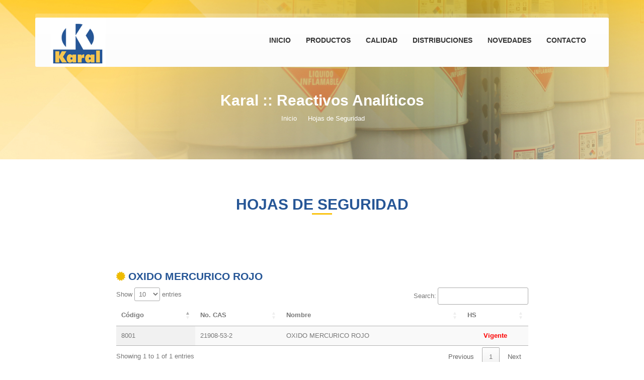

--- FILE ---
content_type: text/html; charset=UTF-8
request_url: https://karal.com.mx/reshs.php?id=257
body_size: 2717
content:

<!DOCTYPE html>
<html>
    <head>
        <title>Karal - Reactivos Anal&iacute;ticos</title>
        <meta name="description" content="Reactivos Anal&iacute;ticos">
        <meta name="author" content="pixel-industry">
        <meta name="keywords" content="Reactivos Anal&iacute;ticos">
        <meta charset="UTF-8">
        <meta name="viewport" content="width=device-width, initial-scale=1.0">

        <!-- Stylesheets -->
        <link rel="stylesheet" href="css/bootstrap.css"/><!-- bootstrap grid -->
        <link rel="stylesheet" href="css/animate.css"/><!-- used for animations -->
        <link rel="stylesheet" href="css/style.css"/><!-- template styles -->
        <link rel="stylesheet" href="css/color-default.css"/><!-- template main color -->
        <link rel="stylesheet" href="css/retina.css"/><!-- retina ready styles -->
        <link rel="stylesheet" href="css/responsive.css"/><!-- responsive styles -->

        <!--favicon icon-->
        <link rel="icon" type="image/png" href="img/favicon.png">

        <!-- Google Web fonts -->
        <link href='http://fonts.googleapis.com/css?family=Raleway:400,500,600,700,800' rel='stylesheet' type='text/css'>
        <link href='http://fonts.googleapis.com/css?family=Open+Sans:400italic,600italic,700italic,400,800,700,600' rel='stylesheet' type='text/css'>

        <!-- Font icons -->
        <link rel="stylesheet" href="icon-fonts/font-awesome-4.3.0/css/font-awesome.min.css"/><!-- Fontawesome icons css -->

        <link rel="stylesheet" type="text/css" href="https://cdn.datatables.net/1.13.6/css/jquery.dataTables.min.css">
	      <style type="text/css" class="init">

	      </style>
    </head>

    <body>
        <div class="header-wrapper header-transparent">
    <!-- .header.header-style01 start -->
    <header id="header"  class="header-style01">
        <!-- .container start -->
        <div class="container">
            <!-- .main-nav start -->
            <div class="main-nav">
                <!-- .row start -->
                <div class="row">
                    <div class="col-md-12">
                        <nav class="navbar navbar-default nav-left" role="navigation">

                            <!-- .navbar-header start -->
                            <div class="navbar-header">
                                <div class="logo">
                                    <a href="index.php"><img src="img/logo.png" alt="Karal"/></a>
                                </div><!-- .logo end -->
                            </div><!-- .navbar-header start -->

                            <!-- MAIN NAVIGATION -->
                            <div class="collapse navbar-collapse">
                                <ul class="nav navbar-nav">
                                    <li><a href="index.php">Inicio</a></li>
                                    <li><a href="productos.php">Productos</a></li>
                                    <li><a href="calidad.php">Calidad</a></li>
                                    <li><a href="distribuciones.php">Distribuciones</a></li>
                                    <li><a href="novedades.php">Novedades</a></li>
                                    <li><a href="contacto.php">Contacto</a></li>
                                </ul><!-- .nav.navbar-nav end -->

                                <!-- RESPONSIVE MENU -->
                                <div id="dl-menu" class="dl-menuwrapper">
                                    <button class="dl-trigger">Abrir Menu</button>

                                    <ul class="dl-menu">
                                        <li><a href="index.php">Inicio</a></li>
                                        <li><a href="productos.php">Productos</a></li>
                                        <li><a href="calidad.php">Calidad</a></li>
                                        <li><a href="distribuciones.php">Distribuciones</a></li>
                                        <li><a href="novedades.php">Novedades</a></li>
                                        <li><a href="contacto.php">Contacto</a></li>
                                    </ul><!-- .dl-menu end -->
                                </div><!-- #dl-menu end -->

                                <!-- #search start -->
                                <!--<div id="search">
                                    <form action="#" method="get">
                                        <input class="search-submit" type="submit" />
                                        <input id="m_search" name="s" type="text" placeholder="Type and hit enter..." />
                                    </form>
                                </div>--><!-- #search end -->
                            </div><!-- MAIN NAVIGATION END -->
                        </nav><!-- .navbar.navbar-default end -->
                    </div><!-- .col-md-12 end -->
                </div><!-- .row end -->
            </div><!-- .main-nav end -->
        </div><!-- .container end -->
    </header><!-- .header.header-style01 -->
</div><!-- .header-wrapper.header-transparent end -->

        <!-- .page-title start -->
        <div class="page-title-style01 page-title-negative-top pt-bkg01">
            <div class="container">
                <div class="row">
                    <div class="col-md-12">
                        <h1>Karal :: Reactivos Anal&iacute;ticos</h1>

                        <div class="breadcrumb-container">
                            <ul class="breadcrumb clearfix">
                                <li><a href="?p=inicio">Inicio</a></li>
                                <li><a href="#">Hojas de Seguridad</a></li>
                            </ul><!-- .breadcrumb end -->
                        </div><!-- .breadcrumb-container end -->
                    </div><!-- .col-md-12 end -->
                </div><!-- .row end -->
            </div><!-- .container end -->
        </div><!-- .page-title-style01.page-title-negative-top end -->

        <div class="page-content">
            <div class="container">
                <div class="row">
                    <div class="col-md-12">
                        <div class="custom-heading02">
                            <h2>HOJAS DE SEGURIDAD</h2>
                        </div><!-- .custom-heading02 end -->
                    </div><!-- .col-md-12 end -->
                </div><!-- .row end -->

                <div class="row">
                    <div class="col-md-12">
                        <div class="intro-title" style="padding:0 10%">
                            <!-- <p>
                                Nuestros productos cuentan con un certificado de an&aacute;lisis de cada lote, asegur&aacute;ndose de la calidad del producto que se recibe en cada frasco.
                            </p>-->
                        </div><!-- .intro-title end -->
                    </div><!-- .col-md-12 end -->
                </div><!-- .row end -->

            </div><!-- .container end -->
        </div><!-- .page-content end --><!-- .page-content end -->

        <div class="page-content">
            <div class="container">
                <div class="row">
                    <div class="col-md-12" style="padding:0 15%">
                                                <h3><span style="color:#eebb00"><i class="fa fa-certificate"></i></span> OXIDO MERCURICO ROJO</h3>
                        
                        <table id="example" class="display" style="width:100%">
                            <thead>
                                <tr>
                                    <th>Código</th>
                                    <th>No. CAS</th>
                                    <th>Nombre</th>
                                    <th>HS</th>
                                </tr>
                            </thead>
                            <tbody>
                                                                <tr>
                                    <td>8001</td>
                                    <td>21908-53-2</td>
                                    <td>OXIDO MERCURICO ROJO</td>
                                    <td align="center">
                                                                            <a href="pdf/hdspdf.php?name=ÓXIDO DE MERCURIO Rojo 8001.pdf" target="_blank" style="color:#fc0303; font-weight:bold">
                                        Vigente
                                      </a>
                                                                          </td>
                                </tr>
                                
                            </tbody>
                        </table>
                    </div><!-- .col-md-4 end -->
                </div><!-- .row end -->
            </div><!-- .container end -->
        </div><!-- .page-content end -->



				<div id="footer-wrapper" class="footer-dark">
    <footer id="footer">
        <div class="container">
            <div class="row">

                <ul class="col-md-4 col-sm-6 footer-widget-container">
                    <!-- .widget-pages start -->
                    <li class="widget widget_pages">
                        <div class="title">
                            <h3>Enlaces</h3>
                        </div>

                        <ul>
                            <li><a href="index.php">Inicio</a></li>
                            <li><a href="productos.php">Productos</a></li>
                            <li><a href="calidad.php">Calidad</a></li>
                            <li><a href="distribuciones.php">Distribuciones</a></li>
                            <li><a href="novedades.php">Novedades</a></li>
                            <li><a href="contacto.php">Contacto</a></li>
                        </ul>
                    </li><!-- .widget-pages end -->
                </ul><!-- .col-md-3.footer-widget-container end -->

                <ul class="col-md-4 col-sm-6 footer-widget-container">
                    <!-- .widget-pages start -->
                    <li class="widget widget_pages">
                        <div class="title">
                            <h3>Ubicaci&oacute;n</h3>
                        </div>

                        <address>
                            Blvd. Aviadores 212<br>
                            Col. Ciudad Industrial, C.P. 37490<br>
                            Le&oacute;n, Gto., M&eacute;xico.
                        </address>
                    </li><!-- .widget-pages end -->
                </ul><!-- .col-md-3.footer-widget-container end -->

                <ul class="col-md-4 col-sm-6 footer-widget-container">
                    <li class="widget widget-text">
                        <div class="title">
                            <h3>Contact&aacute;nos</h3>
                        </div>

                        <span>
                            Tel: 477 770 71 50,&nbsp;&nbsp; 477 763 58 40<br>
                            Fax: 477 763 60 60
                        </span>
                        <br />

                        <a href="mailto:ventas@karal.com.mx">ventas@karal.com.mx</a>
                    </li><!-- .widget.widget-text end -->
                </ul><!-- .col-md-3.footer-widget-container end -->
            </div><!-- .row end -->
        </div><!-- .container end -->
    </footer><!-- #footer end -->

    <div class="copyright-container">
        <div class="container">
            <div class="row">
                <div class="col-md-12">
                    <p class="align-right">Karal, S.A. de C.V.   |   Derechos Reservados 2023.</p>
                </div><!-- .col-md-6 end -->
            </div><!-- .row end -->
        </div><!-- .container end -->
    </div><!-- .copyright-container end -->

    <a href="#" class="scroll-up">Scroll</a>
</div><!-- #footer-wrapper end -->


       <!--<script src="js/jquery-2.1.4.min.js"></script>--><!-- jQuery library -->
        <script src="js/bootstrap.min.js"></script><!-- .bootstrap script -->
        <script src="js/jquery.srcipts.min.js"></script><!-- modernizr, retina, stellar for parallax -->
        <script src="js/jquery.dlmenu.min.js"></script><!-- for responsive menu -->
        <script src="js/include.js"></script><!-- custom js functions -->
				<script type="text/javascript" src="js/funciones.js"></script>

        <!-- Datatables -->
        <script type="text/javascript" language="javascript" src="https://code.jquery.com/jquery-3.7.0.js"></script>
      	<script type="text/javascript" language="javascript" src="https://cdn.datatables.net/1.13.6/js/jquery.dataTables.min.js"></script>
      	<script type="text/javascript" >
        $(document).ready( function () {
          $('#example').DataTable();
        } );
      	</script>

    </body>
</html>


--- FILE ---
content_type: application/javascript
request_url: https://karal.com.mx/js/funciones.js
body_size: 673
content:
function nuevoAjax(){ 
	/* Crea el objeto AJAX. Esta funcion es generica para cualquier utilidad de este tipo, por
	lo que se puede copiar tal como esta aqui */
	var xmlhttp=false;
	try{
		// Creacion del objeto AJAX para navegadores no IE
		xmlhttp=new ActiveXObject("Msxml2.XMLHTTP");
	}
	catch(e){
		try{
			// Creacion del objet AJAX para IE
			xmlhttp=new ActiveXObject("Microsoft.XMLHTTP");
		}
		catch(E){
			if (!xmlhttp && typeof XMLHttpRequest!='undefined') xmlhttp=new XMLHttpRequest();
		}
	}
	return xmlhttp; 
}

function obtenerCertificado(id){
	var ajax = nuevoAjax();
	ajax.open("GET", "paginas/consulta.php?action=obtenerCertificado&id="+id, true);
	ajax.onreadystatechange = function(){
		if(ajax.readyState == 4){
			//alert(ajax.responseText);
			document.getElementById('muestrares').innerHTML = ajax.responseText;
		}
	}
	ajax.send(null);
}

function obtenerCiudad(id){
	var ajax = nuevoAjax();
	ajax.open("GET", "paginas/alumnos/consulta.php?action=obtenerCiudad&id="+id, true);
	ajax.onreadystatechange = function(){
		if(ajax.readyState == 4){
			//alert(ajax.responseText);
			document.getElementById('muestraciudad').innerHTML = ajax.responseText;
		}
	}
	ajax.send(null);
}

function redireccionar(pagina){
	location.href=pagina
}

function eliminar(frm){
	var inPut = prompt("Password", "");
	if (inPut == 'admin123'){
		if (confirm('Realmente deseas eliminar')){
			document.frmCon.action='index.php?p='+frm+'eli';
			document.frmCon.submit();
		}
	}else {
		alert ("No se pudo eliminar");
	}
}